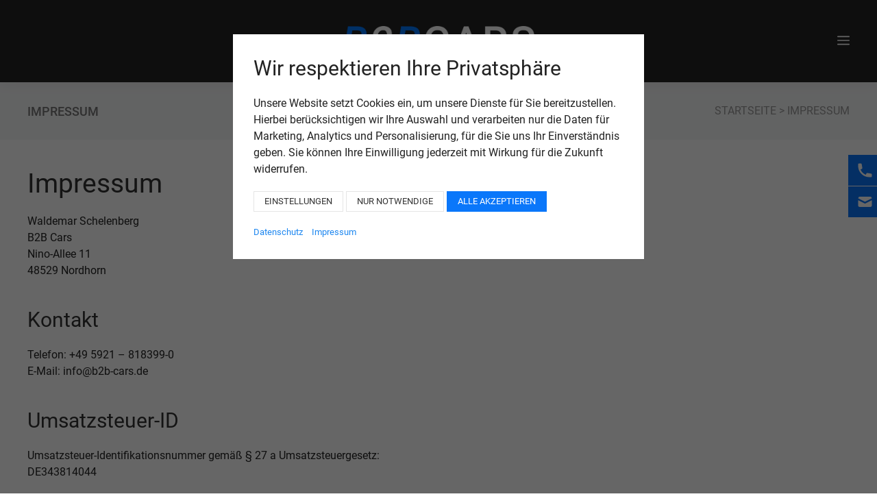

--- FILE ---
content_type: text/html; charset=UTF-8
request_url: https://www.b2b-cars.de/impressum/
body_size: 14006
content:
<!DOCTYPE html>
<html lang="de">
<head>
	<meta charset="UTF-8">
	<meta name='robots' content='index, follow, max-image-preview:large, max-snippet:-1, max-video-preview:-1' />
<meta name="viewport" content="width=device-width, initial-scale=1">
	<!-- This site is optimized with the Yoast SEO plugin v26.8 - https://yoast.com/product/yoast-seo-wordpress/ -->
	<title>Impressum - B2B Cars</title>
	<meta name="description" content="Impressum von B2B Cars aus Nordhorn. EU-Neuwagen und Reimporte aus ganz Europa mit großer Auswahl an Fahrzeugen für Wiederverkäufer." />
	<link rel="canonical" href="https://www.b2b-cars.de/impressum/" />
	<meta property="og:locale" content="de_DE" />
	<meta property="og:type" content="article" />
	<meta property="og:title" content="Impressum - B2B Cars" />
	<meta property="og:description" content="Impressum von B2B Cars aus Nordhorn. EU-Neuwagen und Reimporte aus ganz Europa mit großer Auswahl an Fahrzeugen für Wiederverkäufer." />
	<meta property="og:url" content="https://www.b2b-cars.de/impressum/" />
	<meta property="og:site_name" content="B2B Cars" />
	<meta property="article:modified_time" content="2025-07-21T11:59:04+00:00" />
	<meta name="twitter:card" content="summary_large_image" />
	<meta name="twitter:label1" content="Geschätzte Lesezeit" />
	<meta name="twitter:data1" content="1 Minute" />
	<script type="application/ld+json" class="yoast-schema-graph">{"@context":"https://schema.org","@graph":[{"@type":"WebPage","@id":"https://www.b2b-cars.de/impressum/","url":"https://www.b2b-cars.de/impressum/","name":"Impressum - B2B Cars","isPartOf":{"@id":"https://www.b2b-cars.de/#website"},"datePublished":"2022-05-17T12:19:50+00:00","dateModified":"2025-07-21T11:59:04+00:00","description":"Impressum von B2B Cars aus Nordhorn. EU-Neuwagen und Reimporte aus ganz Europa mit großer Auswahl an Fahrzeugen für Wiederverkäufer.","breadcrumb":{"@id":"https://www.b2b-cars.de/impressum/#breadcrumb"},"inLanguage":"de","potentialAction":[{"@type":"ReadAction","target":["https://www.b2b-cars.de/impressum/"]}]},{"@type":"BreadcrumbList","@id":"https://www.b2b-cars.de/impressum/#breadcrumb","itemListElement":[{"@type":"ListItem","position":1,"name":"Startseite","item":"https://www.b2b-cars.de/"},{"@type":"ListItem","position":2,"name":"Impressum"}]},{"@type":"WebSite","@id":"https://www.b2b-cars.de/#website","url":"https://www.b2b-cars.de/","name":"B2B Cars","description":"","publisher":{"@id":"https://www.b2b-cars.de/#organization"},"potentialAction":[{"@type":"SearchAction","target":{"@type":"EntryPoint","urlTemplate":"https://www.b2b-cars.de/?s={search_term_string}"},"query-input":{"@type":"PropertyValueSpecification","valueRequired":true,"valueName":"search_term_string"}}],"inLanguage":"de"},{"@type":"Organization","@id":"https://www.b2b-cars.de/#organization","name":"B2B Cars","url":"https://www.b2b-cars.de/","logo":{"@type":"ImageObject","inLanguage":"de","@id":"https://www.b2b-cars.de/#/schema/logo/image/","url":"https://www.b2b-cars.de/wp-content/uploads/2022/06/b2b-cars-logo-white-4.png","contentUrl":"https://www.b2b-cars.de/wp-content/uploads/2022/06/b2b-cars-logo-white-4.png","width":689,"height":109,"caption":"B2B Cars"},"image":{"@id":"https://www.b2b-cars.de/#/schema/logo/image/"}}]}</script>
	<!-- / Yoast SEO plugin. -->


<link rel="alternate" type="application/rss+xml" title="B2B Cars &raquo; Feed" href="https://www.b2b-cars.de/feed/" />
<link rel="alternate" type="application/rss+xml" title="B2B Cars &raquo; Kommentar-Feed" href="https://www.b2b-cars.de/comments/feed/" />
<link rel="alternate" title="oEmbed (JSON)" type="application/json+oembed" href="https://www.b2b-cars.de/wp-json/oembed/1.0/embed?url=https%3A%2F%2Fwww.b2b-cars.de%2Fimpressum%2F" />
<link rel="alternate" title="oEmbed (XML)" type="text/xml+oembed" href="https://www.b2b-cars.de/wp-json/oembed/1.0/embed?url=https%3A%2F%2Fwww.b2b-cars.de%2Fimpressum%2F&#038;format=xml" />
<style id='wp-img-auto-sizes-contain-inline-css'>
img:is([sizes=auto i],[sizes^="auto," i]){contain-intrinsic-size:3000px 1500px}
/*# sourceURL=wp-img-auto-sizes-contain-inline-css */
</style>
<style id='wp-block-library-inline-css'>
:root{--wp-block-synced-color:#7a00df;--wp-block-synced-color--rgb:122,0,223;--wp-bound-block-color:var(--wp-block-synced-color);--wp-editor-canvas-background:#ddd;--wp-admin-theme-color:#007cba;--wp-admin-theme-color--rgb:0,124,186;--wp-admin-theme-color-darker-10:#006ba1;--wp-admin-theme-color-darker-10--rgb:0,107,160.5;--wp-admin-theme-color-darker-20:#005a87;--wp-admin-theme-color-darker-20--rgb:0,90,135;--wp-admin-border-width-focus:2px}@media (min-resolution:192dpi){:root{--wp-admin-border-width-focus:1.5px}}.wp-element-button{cursor:pointer}:root .has-very-light-gray-background-color{background-color:#eee}:root .has-very-dark-gray-background-color{background-color:#313131}:root .has-very-light-gray-color{color:#eee}:root .has-very-dark-gray-color{color:#313131}:root .has-vivid-green-cyan-to-vivid-cyan-blue-gradient-background{background:linear-gradient(135deg,#00d084,#0693e3)}:root .has-purple-crush-gradient-background{background:linear-gradient(135deg,#34e2e4,#4721fb 50%,#ab1dfe)}:root .has-hazy-dawn-gradient-background{background:linear-gradient(135deg,#faaca8,#dad0ec)}:root .has-subdued-olive-gradient-background{background:linear-gradient(135deg,#fafae1,#67a671)}:root .has-atomic-cream-gradient-background{background:linear-gradient(135deg,#fdd79a,#004a59)}:root .has-nightshade-gradient-background{background:linear-gradient(135deg,#330968,#31cdcf)}:root .has-midnight-gradient-background{background:linear-gradient(135deg,#020381,#2874fc)}:root{--wp--preset--font-size--normal:16px;--wp--preset--font-size--huge:42px}.has-regular-font-size{font-size:1em}.has-larger-font-size{font-size:2.625em}.has-normal-font-size{font-size:var(--wp--preset--font-size--normal)}.has-huge-font-size{font-size:var(--wp--preset--font-size--huge)}.has-text-align-center{text-align:center}.has-text-align-left{text-align:left}.has-text-align-right{text-align:right}.has-fit-text{white-space:nowrap!important}#end-resizable-editor-section{display:none}.aligncenter{clear:both}.items-justified-left{justify-content:flex-start}.items-justified-center{justify-content:center}.items-justified-right{justify-content:flex-end}.items-justified-space-between{justify-content:space-between}.screen-reader-text{border:0;clip-path:inset(50%);height:1px;margin:-1px;overflow:hidden;padding:0;position:absolute;width:1px;word-wrap:normal!important}.screen-reader-text:focus{background-color:#ddd;clip-path:none;color:#444;display:block;font-size:1em;height:auto;left:5px;line-height:normal;padding:15px 23px 14px;text-decoration:none;top:5px;width:auto;z-index:100000}html :where(.has-border-color){border-style:solid}html :where([style*=border-top-color]){border-top-style:solid}html :where([style*=border-right-color]){border-right-style:solid}html :where([style*=border-bottom-color]){border-bottom-style:solid}html :where([style*=border-left-color]){border-left-style:solid}html :where([style*=border-width]){border-style:solid}html :where([style*=border-top-width]){border-top-style:solid}html :where([style*=border-right-width]){border-right-style:solid}html :where([style*=border-bottom-width]){border-bottom-style:solid}html :where([style*=border-left-width]){border-left-style:solid}html :where(img[class*=wp-image-]){height:auto;max-width:100%}:where(figure){margin:0 0 1em}html :where(.is-position-sticky){--wp-admin--admin-bar--position-offset:var(--wp-admin--admin-bar--height,0px)}@media screen and (max-width:600px){html :where(.is-position-sticky){--wp-admin--admin-bar--position-offset:0px}}

/*# sourceURL=wp-block-library-inline-css */
</style><style id='wp-block-image-inline-css'>
.wp-block-image>a,.wp-block-image>figure>a{display:inline-block}.wp-block-image img{box-sizing:border-box;height:auto;max-width:100%;vertical-align:bottom}@media not (prefers-reduced-motion){.wp-block-image img.hide{visibility:hidden}.wp-block-image img.show{animation:show-content-image .4s}}.wp-block-image[style*=border-radius] img,.wp-block-image[style*=border-radius]>a{border-radius:inherit}.wp-block-image.has-custom-border img{box-sizing:border-box}.wp-block-image.aligncenter{text-align:center}.wp-block-image.alignfull>a,.wp-block-image.alignwide>a{width:100%}.wp-block-image.alignfull img,.wp-block-image.alignwide img{height:auto;width:100%}.wp-block-image .aligncenter,.wp-block-image .alignleft,.wp-block-image .alignright,.wp-block-image.aligncenter,.wp-block-image.alignleft,.wp-block-image.alignright{display:table}.wp-block-image .aligncenter>figcaption,.wp-block-image .alignleft>figcaption,.wp-block-image .alignright>figcaption,.wp-block-image.aligncenter>figcaption,.wp-block-image.alignleft>figcaption,.wp-block-image.alignright>figcaption{caption-side:bottom;display:table-caption}.wp-block-image .alignleft{float:left;margin:.5em 1em .5em 0}.wp-block-image .alignright{float:right;margin:.5em 0 .5em 1em}.wp-block-image .aligncenter{margin-left:auto;margin-right:auto}.wp-block-image :where(figcaption){margin-bottom:1em;margin-top:.5em}.wp-block-image.is-style-circle-mask img{border-radius:9999px}@supports ((-webkit-mask-image:none) or (mask-image:none)) or (-webkit-mask-image:none){.wp-block-image.is-style-circle-mask img{border-radius:0;-webkit-mask-image:url('data:image/svg+xml;utf8,<svg viewBox="0 0 100 100" xmlns="http://www.w3.org/2000/svg"><circle cx="50" cy="50" r="50"/></svg>');mask-image:url('data:image/svg+xml;utf8,<svg viewBox="0 0 100 100" xmlns="http://www.w3.org/2000/svg"><circle cx="50" cy="50" r="50"/></svg>');mask-mode:alpha;-webkit-mask-position:center;mask-position:center;-webkit-mask-repeat:no-repeat;mask-repeat:no-repeat;-webkit-mask-size:contain;mask-size:contain}}:root :where(.wp-block-image.is-style-rounded img,.wp-block-image .is-style-rounded img){border-radius:9999px}.wp-block-image figure{margin:0}.wp-lightbox-container{display:flex;flex-direction:column;position:relative}.wp-lightbox-container img{cursor:zoom-in}.wp-lightbox-container img:hover+button{opacity:1}.wp-lightbox-container button{align-items:center;backdrop-filter:blur(16px) saturate(180%);background-color:#5a5a5a40;border:none;border-radius:4px;cursor:zoom-in;display:flex;height:20px;justify-content:center;opacity:0;padding:0;position:absolute;right:16px;text-align:center;top:16px;width:20px;z-index:100}@media not (prefers-reduced-motion){.wp-lightbox-container button{transition:opacity .2s ease}}.wp-lightbox-container button:focus-visible{outline:3px auto #5a5a5a40;outline:3px auto -webkit-focus-ring-color;outline-offset:3px}.wp-lightbox-container button:hover{cursor:pointer;opacity:1}.wp-lightbox-container button:focus{opacity:1}.wp-lightbox-container button:focus,.wp-lightbox-container button:hover,.wp-lightbox-container button:not(:hover):not(:active):not(.has-background){background-color:#5a5a5a40;border:none}.wp-lightbox-overlay{box-sizing:border-box;cursor:zoom-out;height:100vh;left:0;overflow:hidden;position:fixed;top:0;visibility:hidden;width:100%;z-index:100000}.wp-lightbox-overlay .close-button{align-items:center;cursor:pointer;display:flex;justify-content:center;min-height:40px;min-width:40px;padding:0;position:absolute;right:calc(env(safe-area-inset-right) + 16px);top:calc(env(safe-area-inset-top) + 16px);z-index:5000000}.wp-lightbox-overlay .close-button:focus,.wp-lightbox-overlay .close-button:hover,.wp-lightbox-overlay .close-button:not(:hover):not(:active):not(.has-background){background:none;border:none}.wp-lightbox-overlay .lightbox-image-container{height:var(--wp--lightbox-container-height);left:50%;overflow:hidden;position:absolute;top:50%;transform:translate(-50%,-50%);transform-origin:top left;width:var(--wp--lightbox-container-width);z-index:9999999999}.wp-lightbox-overlay .wp-block-image{align-items:center;box-sizing:border-box;display:flex;height:100%;justify-content:center;margin:0;position:relative;transform-origin:0 0;width:100%;z-index:3000000}.wp-lightbox-overlay .wp-block-image img{height:var(--wp--lightbox-image-height);min-height:var(--wp--lightbox-image-height);min-width:var(--wp--lightbox-image-width);width:var(--wp--lightbox-image-width)}.wp-lightbox-overlay .wp-block-image figcaption{display:none}.wp-lightbox-overlay button{background:none;border:none}.wp-lightbox-overlay .scrim{background-color:#fff;height:100%;opacity:.9;position:absolute;width:100%;z-index:2000000}.wp-lightbox-overlay.active{visibility:visible}@media not (prefers-reduced-motion){.wp-lightbox-overlay.active{animation:turn-on-visibility .25s both}.wp-lightbox-overlay.active img{animation:turn-on-visibility .35s both}.wp-lightbox-overlay.show-closing-animation:not(.active){animation:turn-off-visibility .35s both}.wp-lightbox-overlay.show-closing-animation:not(.active) img{animation:turn-off-visibility .25s both}.wp-lightbox-overlay.zoom.active{animation:none;opacity:1;visibility:visible}.wp-lightbox-overlay.zoom.active .lightbox-image-container{animation:lightbox-zoom-in .4s}.wp-lightbox-overlay.zoom.active .lightbox-image-container img{animation:none}.wp-lightbox-overlay.zoom.active .scrim{animation:turn-on-visibility .4s forwards}.wp-lightbox-overlay.zoom.show-closing-animation:not(.active){animation:none}.wp-lightbox-overlay.zoom.show-closing-animation:not(.active) .lightbox-image-container{animation:lightbox-zoom-out .4s}.wp-lightbox-overlay.zoom.show-closing-animation:not(.active) .lightbox-image-container img{animation:none}.wp-lightbox-overlay.zoom.show-closing-animation:not(.active) .scrim{animation:turn-off-visibility .4s forwards}}@keyframes show-content-image{0%{visibility:hidden}99%{visibility:hidden}to{visibility:visible}}@keyframes turn-on-visibility{0%{opacity:0}to{opacity:1}}@keyframes turn-off-visibility{0%{opacity:1;visibility:visible}99%{opacity:0;visibility:visible}to{opacity:0;visibility:hidden}}@keyframes lightbox-zoom-in{0%{transform:translate(calc((-100vw + var(--wp--lightbox-scrollbar-width))/2 + var(--wp--lightbox-initial-left-position)),calc(-50vh + var(--wp--lightbox-initial-top-position))) scale(var(--wp--lightbox-scale))}to{transform:translate(-50%,-50%) scale(1)}}@keyframes lightbox-zoom-out{0%{transform:translate(-50%,-50%) scale(1);visibility:visible}99%{visibility:visible}to{transform:translate(calc((-100vw + var(--wp--lightbox-scrollbar-width))/2 + var(--wp--lightbox-initial-left-position)),calc(-50vh + var(--wp--lightbox-initial-top-position))) scale(var(--wp--lightbox-scale));visibility:hidden}}
/*# sourceURL=https://www.b2b-cars.de/wp-includes/blocks/image/style.min.css */
</style>
<style id='wp-block-paragraph-inline-css'>
.is-small-text{font-size:.875em}.is-regular-text{font-size:1em}.is-large-text{font-size:2.25em}.is-larger-text{font-size:3em}.has-drop-cap:not(:focus):first-letter{float:left;font-size:8.4em;font-style:normal;font-weight:100;line-height:.68;margin:.05em .1em 0 0;text-transform:uppercase}body.rtl .has-drop-cap:not(:focus):first-letter{float:none;margin-left:.1em}p.has-drop-cap.has-background{overflow:hidden}:root :where(p.has-background){padding:1.25em 2.375em}:where(p.has-text-color:not(.has-link-color)) a{color:inherit}p.has-text-align-left[style*="writing-mode:vertical-lr"],p.has-text-align-right[style*="writing-mode:vertical-rl"]{rotate:180deg}
/*# sourceURL=https://www.b2b-cars.de/wp-includes/blocks/paragraph/style.min.css */
</style>
<style id='global-styles-inline-css'>
:root{--wp--preset--aspect-ratio--square: 1;--wp--preset--aspect-ratio--4-3: 4/3;--wp--preset--aspect-ratio--3-4: 3/4;--wp--preset--aspect-ratio--3-2: 3/2;--wp--preset--aspect-ratio--2-3: 2/3;--wp--preset--aspect-ratio--16-9: 16/9;--wp--preset--aspect-ratio--9-16: 9/16;--wp--preset--color--black: #000000;--wp--preset--color--cyan-bluish-gray: #abb8c3;--wp--preset--color--white: #ffffff;--wp--preset--color--pale-pink: #f78da7;--wp--preset--color--vivid-red: #cf2e2e;--wp--preset--color--luminous-vivid-orange: #ff6900;--wp--preset--color--luminous-vivid-amber: #fcb900;--wp--preset--color--light-green-cyan: #7bdcb5;--wp--preset--color--vivid-green-cyan: #00d084;--wp--preset--color--pale-cyan-blue: #8ed1fc;--wp--preset--color--vivid-cyan-blue: #0693e3;--wp--preset--color--vivid-purple: #9b51e0;--wp--preset--color--contrast: var(--contrast);--wp--preset--color--contrast-2: var(--contrast-2);--wp--preset--color--contrast-3: var(--contrast-3);--wp--preset--color--base: var(--base);--wp--preset--color--base-2: var(--base-2);--wp--preset--color--base-3: var(--base-3);--wp--preset--color--accent: var(--accent);--wp--preset--gradient--vivid-cyan-blue-to-vivid-purple: linear-gradient(135deg,rgb(6,147,227) 0%,rgb(155,81,224) 100%);--wp--preset--gradient--light-green-cyan-to-vivid-green-cyan: linear-gradient(135deg,rgb(122,220,180) 0%,rgb(0,208,130) 100%);--wp--preset--gradient--luminous-vivid-amber-to-luminous-vivid-orange: linear-gradient(135deg,rgb(252,185,0) 0%,rgb(255,105,0) 100%);--wp--preset--gradient--luminous-vivid-orange-to-vivid-red: linear-gradient(135deg,rgb(255,105,0) 0%,rgb(207,46,46) 100%);--wp--preset--gradient--very-light-gray-to-cyan-bluish-gray: linear-gradient(135deg,rgb(238,238,238) 0%,rgb(169,184,195) 100%);--wp--preset--gradient--cool-to-warm-spectrum: linear-gradient(135deg,rgb(74,234,220) 0%,rgb(151,120,209) 20%,rgb(207,42,186) 40%,rgb(238,44,130) 60%,rgb(251,105,98) 80%,rgb(254,248,76) 100%);--wp--preset--gradient--blush-light-purple: linear-gradient(135deg,rgb(255,206,236) 0%,rgb(152,150,240) 100%);--wp--preset--gradient--blush-bordeaux: linear-gradient(135deg,rgb(254,205,165) 0%,rgb(254,45,45) 50%,rgb(107,0,62) 100%);--wp--preset--gradient--luminous-dusk: linear-gradient(135deg,rgb(255,203,112) 0%,rgb(199,81,192) 50%,rgb(65,88,208) 100%);--wp--preset--gradient--pale-ocean: linear-gradient(135deg,rgb(255,245,203) 0%,rgb(182,227,212) 50%,rgb(51,167,181) 100%);--wp--preset--gradient--electric-grass: linear-gradient(135deg,rgb(202,248,128) 0%,rgb(113,206,126) 100%);--wp--preset--gradient--midnight: linear-gradient(135deg,rgb(2,3,129) 0%,rgb(40,116,252) 100%);--wp--preset--font-size--small: 13px;--wp--preset--font-size--medium: 20px;--wp--preset--font-size--large: 36px;--wp--preset--font-size--x-large: 42px;--wp--preset--spacing--20: 0.44rem;--wp--preset--spacing--30: 0.67rem;--wp--preset--spacing--40: 1rem;--wp--preset--spacing--50: 1.5rem;--wp--preset--spacing--60: 2.25rem;--wp--preset--spacing--70: 3.38rem;--wp--preset--spacing--80: 5.06rem;--wp--preset--shadow--natural: 6px 6px 9px rgba(0, 0, 0, 0.2);--wp--preset--shadow--deep: 12px 12px 50px rgba(0, 0, 0, 0.4);--wp--preset--shadow--sharp: 6px 6px 0px rgba(0, 0, 0, 0.2);--wp--preset--shadow--outlined: 6px 6px 0px -3px rgb(255, 255, 255), 6px 6px rgb(0, 0, 0);--wp--preset--shadow--crisp: 6px 6px 0px rgb(0, 0, 0);}:where(.is-layout-flex){gap: 0.5em;}:where(.is-layout-grid){gap: 0.5em;}body .is-layout-flex{display: flex;}.is-layout-flex{flex-wrap: wrap;align-items: center;}.is-layout-flex > :is(*, div){margin: 0;}body .is-layout-grid{display: grid;}.is-layout-grid > :is(*, div){margin: 0;}:where(.wp-block-columns.is-layout-flex){gap: 2em;}:where(.wp-block-columns.is-layout-grid){gap: 2em;}:where(.wp-block-post-template.is-layout-flex){gap: 1.25em;}:where(.wp-block-post-template.is-layout-grid){gap: 1.25em;}.has-black-color{color: var(--wp--preset--color--black) !important;}.has-cyan-bluish-gray-color{color: var(--wp--preset--color--cyan-bluish-gray) !important;}.has-white-color{color: var(--wp--preset--color--white) !important;}.has-pale-pink-color{color: var(--wp--preset--color--pale-pink) !important;}.has-vivid-red-color{color: var(--wp--preset--color--vivid-red) !important;}.has-luminous-vivid-orange-color{color: var(--wp--preset--color--luminous-vivid-orange) !important;}.has-luminous-vivid-amber-color{color: var(--wp--preset--color--luminous-vivid-amber) !important;}.has-light-green-cyan-color{color: var(--wp--preset--color--light-green-cyan) !important;}.has-vivid-green-cyan-color{color: var(--wp--preset--color--vivid-green-cyan) !important;}.has-pale-cyan-blue-color{color: var(--wp--preset--color--pale-cyan-blue) !important;}.has-vivid-cyan-blue-color{color: var(--wp--preset--color--vivid-cyan-blue) !important;}.has-vivid-purple-color{color: var(--wp--preset--color--vivid-purple) !important;}.has-black-background-color{background-color: var(--wp--preset--color--black) !important;}.has-cyan-bluish-gray-background-color{background-color: var(--wp--preset--color--cyan-bluish-gray) !important;}.has-white-background-color{background-color: var(--wp--preset--color--white) !important;}.has-pale-pink-background-color{background-color: var(--wp--preset--color--pale-pink) !important;}.has-vivid-red-background-color{background-color: var(--wp--preset--color--vivid-red) !important;}.has-luminous-vivid-orange-background-color{background-color: var(--wp--preset--color--luminous-vivid-orange) !important;}.has-luminous-vivid-amber-background-color{background-color: var(--wp--preset--color--luminous-vivid-amber) !important;}.has-light-green-cyan-background-color{background-color: var(--wp--preset--color--light-green-cyan) !important;}.has-vivid-green-cyan-background-color{background-color: var(--wp--preset--color--vivid-green-cyan) !important;}.has-pale-cyan-blue-background-color{background-color: var(--wp--preset--color--pale-cyan-blue) !important;}.has-vivid-cyan-blue-background-color{background-color: var(--wp--preset--color--vivid-cyan-blue) !important;}.has-vivid-purple-background-color{background-color: var(--wp--preset--color--vivid-purple) !important;}.has-black-border-color{border-color: var(--wp--preset--color--black) !important;}.has-cyan-bluish-gray-border-color{border-color: var(--wp--preset--color--cyan-bluish-gray) !important;}.has-white-border-color{border-color: var(--wp--preset--color--white) !important;}.has-pale-pink-border-color{border-color: var(--wp--preset--color--pale-pink) !important;}.has-vivid-red-border-color{border-color: var(--wp--preset--color--vivid-red) !important;}.has-luminous-vivid-orange-border-color{border-color: var(--wp--preset--color--luminous-vivid-orange) !important;}.has-luminous-vivid-amber-border-color{border-color: var(--wp--preset--color--luminous-vivid-amber) !important;}.has-light-green-cyan-border-color{border-color: var(--wp--preset--color--light-green-cyan) !important;}.has-vivid-green-cyan-border-color{border-color: var(--wp--preset--color--vivid-green-cyan) !important;}.has-pale-cyan-blue-border-color{border-color: var(--wp--preset--color--pale-cyan-blue) !important;}.has-vivid-cyan-blue-border-color{border-color: var(--wp--preset--color--vivid-cyan-blue) !important;}.has-vivid-purple-border-color{border-color: var(--wp--preset--color--vivid-purple) !important;}.has-vivid-cyan-blue-to-vivid-purple-gradient-background{background: var(--wp--preset--gradient--vivid-cyan-blue-to-vivid-purple) !important;}.has-light-green-cyan-to-vivid-green-cyan-gradient-background{background: var(--wp--preset--gradient--light-green-cyan-to-vivid-green-cyan) !important;}.has-luminous-vivid-amber-to-luminous-vivid-orange-gradient-background{background: var(--wp--preset--gradient--luminous-vivid-amber-to-luminous-vivid-orange) !important;}.has-luminous-vivid-orange-to-vivid-red-gradient-background{background: var(--wp--preset--gradient--luminous-vivid-orange-to-vivid-red) !important;}.has-very-light-gray-to-cyan-bluish-gray-gradient-background{background: var(--wp--preset--gradient--very-light-gray-to-cyan-bluish-gray) !important;}.has-cool-to-warm-spectrum-gradient-background{background: var(--wp--preset--gradient--cool-to-warm-spectrum) !important;}.has-blush-light-purple-gradient-background{background: var(--wp--preset--gradient--blush-light-purple) !important;}.has-blush-bordeaux-gradient-background{background: var(--wp--preset--gradient--blush-bordeaux) !important;}.has-luminous-dusk-gradient-background{background: var(--wp--preset--gradient--luminous-dusk) !important;}.has-pale-ocean-gradient-background{background: var(--wp--preset--gradient--pale-ocean) !important;}.has-electric-grass-gradient-background{background: var(--wp--preset--gradient--electric-grass) !important;}.has-midnight-gradient-background{background: var(--wp--preset--gradient--midnight) !important;}.has-small-font-size{font-size: var(--wp--preset--font-size--small) !important;}.has-medium-font-size{font-size: var(--wp--preset--font-size--medium) !important;}.has-large-font-size{font-size: var(--wp--preset--font-size--large) !important;}.has-x-large-font-size{font-size: var(--wp--preset--font-size--x-large) !important;}
/*# sourceURL=global-styles-inline-css */
</style>

<style id='classic-theme-styles-inline-css'>
/*! This file is auto-generated */
.wp-block-button__link{color:#fff;background-color:#32373c;border-radius:9999px;box-shadow:none;text-decoration:none;padding:calc(.667em + 2px) calc(1.333em + 2px);font-size:1.125em}.wp-block-file__button{background:#32373c;color:#fff;text-decoration:none}
/*# sourceURL=/wp-includes/css/classic-themes.min.css */
</style>
<link rel='stylesheet' id='generate-style-css' href='https://www.b2b-cars.de/wp-content/themes/generatepress/assets/css/main.min.css?ver=3.6.1' media='all' />
<style id='generate-style-inline-css'>
body{background-color:#ffffff;color:var(--contrast);}a{color:var(--accent);}a{text-decoration:underline;}.entry-title a, .site-branding a, a.button, .wp-block-button__link, .main-navigation a{text-decoration:none;}a:hover, a:focus, a:active{color:var(--contrast);}.grid-container{max-width:1280px;}.wp-block-group__inner-container{max-width:1280px;margin-left:auto;margin-right:auto;}.site-header .header-image{width:280px;}:root{--contrast:#222222;--contrast-2:#575760;--contrast-3:#b2b2be;--base:#f0f0f0;--base-2:#f7f8f9;--base-3:#ffffff;--accent:#0a77fa;}:root .has-contrast-color{color:var(--contrast);}:root .has-contrast-background-color{background-color:var(--contrast);}:root .has-contrast-2-color{color:var(--contrast-2);}:root .has-contrast-2-background-color{background-color:var(--contrast-2);}:root .has-contrast-3-color{color:var(--contrast-3);}:root .has-contrast-3-background-color{background-color:var(--contrast-3);}:root .has-base-color{color:var(--base);}:root .has-base-background-color{background-color:var(--base);}:root .has-base-2-color{color:var(--base-2);}:root .has-base-2-background-color{background-color:var(--base-2);}:root .has-base-3-color{color:var(--base-3);}:root .has-base-3-background-color{background-color:var(--base-3);}:root .has-accent-color{color:var(--accent);}:root .has-accent-background-color{background-color:var(--accent);}body, button, input, select, textarea{font-family:Roboto;font-size:16px;}.main-navigation a, .main-navigation .menu-toggle, .main-navigation .menu-bar-items{font-family:inherit;font-weight:700;text-transform:uppercase;font-size:18px;}.top-bar{background-color:#636363;color:#ffffff;}.top-bar a{color:#ffffff;}.top-bar a:hover{color:#303030;}.site-header{background-color:#222;}.main-title a,.main-title a:hover{color:var(--contrast);}.site-description{color:var(--contrast-2);}.main-navigation .main-nav ul li a, .main-navigation .menu-toggle, .main-navigation .menu-bar-items{color:#ffffff;}.main-navigation .main-nav ul li:not([class*="current-menu-"]):hover > a, .main-navigation .main-nav ul li:not([class*="current-menu-"]):focus > a, .main-navigation .main-nav ul li.sfHover:not([class*="current-menu-"]) > a, .main-navigation .menu-bar-item:hover > a, .main-navigation .menu-bar-item.sfHover > a{color:var(--accent);}button.menu-toggle:hover,button.menu-toggle:focus{color:#ffffff;}.main-navigation .main-nav ul li[class*="current-menu-"] > a{color:var(--accent);}.navigation-search input[type="search"],.navigation-search input[type="search"]:active, .navigation-search input[type="search"]:focus, .main-navigation .main-nav ul li.search-item.active > a, .main-navigation .menu-bar-items .search-item.active > a{color:var(--accent);}.main-navigation ul ul{background-color:var(--base);}.separate-containers .inside-article, .separate-containers .comments-area, .separate-containers .page-header, .one-container .container, .separate-containers .paging-navigation, .inside-page-header{background-color:var(--base-3);}.entry-title a{color:var(--contrast);}.entry-title a:hover{color:var(--contrast-2);}.entry-meta{color:var(--contrast-2);}.sidebar .widget{background-color:var(--base-3);}.footer-widgets{color:#ffffff;background-color:#222732;}.footer-widgets a{color:#ffffff;}.footer-widgets a:hover{color:#ffffff;}.footer-widgets .widget-title{color:#ffffff;}.site-info{color:#ffffff;background-color:#222732;}.site-info a{color:#ffffff;}.site-info a:hover{color:#ffffff;}.footer-bar .widget_nav_menu .current-menu-item a{color:#ffffff;}input[type="text"],input[type="email"],input[type="url"],input[type="password"],input[type="search"],input[type="tel"],input[type="number"],textarea,select{color:var(--contrast);background-color:#ffffff;border-color:#d2d2d2;}input[type="text"]:focus,input[type="email"]:focus,input[type="url"]:focus,input[type="password"]:focus,input[type="search"]:focus,input[type="tel"]:focus,input[type="number"]:focus,textarea:focus,select:focus{color:var(--contrast);background-color:#ffffff;border-color:var(--accent);}button,html input[type="button"],input[type="reset"],input[type="submit"],a.button,a.wp-block-button__link:not(.has-background){color:#ffffff;background-color:#55555e;}button:hover,html input[type="button"]:hover,input[type="reset"]:hover,input[type="submit"]:hover,a.button:hover,button:focus,html input[type="button"]:focus,input[type="reset"]:focus,input[type="submit"]:focus,a.button:focus,a.wp-block-button__link:not(.has-background):active,a.wp-block-button__link:not(.has-background):focus,a.wp-block-button__link:not(.has-background):hover{color:#ffffff;background-color:#3f4047;}a.generate-back-to-top{background-color:rgba( 0,0,0,0.4 );color:#ffffff;}a.generate-back-to-top:hover,a.generate-back-to-top:focus{background-color:rgba( 0,0,0,0.6 );color:#ffffff;}:root{--gp-search-modal-bg-color:var(--base-3);--gp-search-modal-text-color:var(--contrast);--gp-search-modal-overlay-bg-color:rgba(0,0,0,0.2);}@media (max-width: 1280px){.main-navigation .menu-bar-item:hover > a, .main-navigation .menu-bar-item.sfHover > a{background:none;color:#ffffff;}}.inside-header{padding:40px 20px 40px 20px;}.nav-below-header .main-navigation .inside-navigation.grid-container, .nav-above-header .main-navigation .inside-navigation.grid-container{padding:0px;}.site-main .wp-block-group__inner-container{padding:40px;}.separate-containers .paging-navigation{padding-top:20px;padding-bottom:20px;}.entry-content .alignwide, body:not(.no-sidebar) .entry-content .alignfull{margin-left:-40px;width:calc(100% + 80px);max-width:calc(100% + 80px);}.sidebar .widget, .page-header, .widget-area .main-navigation, .site-main > *{margin-bottom:0px;}.separate-containers .site-main{margin:0px;}.both-right .inside-left-sidebar,.both-left .inside-left-sidebar{margin-right:0px;}.both-right .inside-right-sidebar,.both-left .inside-right-sidebar{margin-left:0px;}.separate-containers .featured-image{margin-top:0px;}.separate-containers .inside-right-sidebar, .separate-containers .inside-left-sidebar{margin-top:0px;margin-bottom:0px;}.main-navigation .main-nav ul li a,.menu-toggle,.main-navigation .menu-bar-item > a{line-height:40px;}.navigation-search input[type="search"]{height:40px;}.rtl .menu-item-has-children .dropdown-menu-toggle{padding-left:20px;}.rtl .main-navigation .main-nav ul li.menu-item-has-children > a{padding-right:20px;}@media (max-width:768px){.separate-containers .inside-article, .separate-containers .comments-area, .separate-containers .page-header, .separate-containers .paging-navigation, .one-container .site-content, .inside-page-header{padding:30px;}.site-main .wp-block-group__inner-container{padding:30px;}.inside-top-bar{padding-right:30px;padding-left:30px;}.inside-header{padding-right:30px;padding-left:30px;}.widget-area .widget{padding-top:30px;padding-right:30px;padding-bottom:30px;padding-left:30px;}.footer-widgets-container{padding-top:30px;padding-right:30px;padding-bottom:30px;padding-left:30px;}.inside-site-info{padding-right:30px;padding-left:30px;}.entry-content .alignwide, body:not(.no-sidebar) .entry-content .alignfull{margin-left:-30px;width:calc(100% + 60px);max-width:calc(100% + 60px);}.one-container .site-main .paging-navigation{margin-bottom:0px;}}/* End cached CSS */.is-right-sidebar{width:25%;}.is-left-sidebar{width:25%;}.site-content .content-area{width:100%;}@media (max-width: 1280px){.main-navigation .menu-toggle,.sidebar-nav-mobile:not(#sticky-placeholder){display:block;}.main-navigation ul,.gen-sidebar-nav,.main-navigation:not(.slideout-navigation):not(.toggled) .main-nav > ul,.has-inline-mobile-toggle #site-navigation .inside-navigation > *:not(.navigation-search):not(.main-nav){display:none;}.nav-align-right .inside-navigation,.nav-align-center .inside-navigation{justify-content:space-between;}.has-inline-mobile-toggle .mobile-menu-control-wrapper{display:flex;flex-wrap:wrap;}.has-inline-mobile-toggle .inside-header{flex-direction:row;text-align:left;flex-wrap:wrap;}.has-inline-mobile-toggle .header-widget,.has-inline-mobile-toggle #site-navigation{flex-basis:100%;}.nav-float-left .has-inline-mobile-toggle #site-navigation{order:10;}}
.dynamic-author-image-rounded{border-radius:100%;}.dynamic-featured-image, .dynamic-author-image{vertical-align:middle;}.one-container.blog .dynamic-content-template:not(:last-child), .one-container.archive .dynamic-content-template:not(:last-child){padding-bottom:0px;}.dynamic-entry-excerpt > p:last-child{margin-bottom:0px;}
/*# sourceURL=generate-style-inline-css */
</style>
<link rel='stylesheet' id='generate-child-css' href='https://www.b2b-cars.de/wp-content/themes/generatepress_child/style.css?ver=1652176483' media='all' />
<link rel='stylesheet' id='generateblocks-css' href='https://www.b2b-cars.de/wp-content/uploads/generateblocks/style-129.css?ver=1765536675' media='all' />
<link rel='stylesheet' id='generate-offside-css' href='https://www.b2b-cars.de/wp-content/plugins/gp-premium/menu-plus/functions/css/offside.min.css?ver=2.5.5' media='all' />
<style id='generate-offside-inline-css'>
:root{--gp-slideout-width:265px;}.slideout-navigation.main-navigation{background-color:rgba(10,10,10,0.95);}.slideout-navigation.main-navigation .main-nav ul li a{color:#ffffff;}.slideout-navigation.main-navigation ul ul{background-color:rgba(0,0,0,0);}.slideout-navigation.main-navigation .main-nav ul ul li a{color:#ffffff;}.slideout-navigation.main-navigation .main-nav ul li:not([class*="current-menu-"]):hover > a, .slideout-navigation.main-navigation .main-nav ul li:not([class*="current-menu-"]):focus > a, .slideout-navigation.main-navigation .main-nav ul li.sfHover:not([class*="current-menu-"]) > a{background-color:rgba(0,0,0,0);}.slideout-navigation.main-navigation .main-nav ul ul li:not([class*="current-menu-"]):hover > a, .slideout-navigation.main-navigation .main-nav ul ul li:not([class*="current-menu-"]):focus > a, .slideout-navigation.main-navigation .main-nav ul ul li.sfHover:not([class*="current-menu-"]) > a{background-color:rgba(0,0,0,0);}.slideout-navigation.main-navigation .main-nav ul li[class*="current-menu-"] > a{background-color:rgba(0,0,0,0);}.slideout-navigation.main-navigation .main-nav ul ul li[class*="current-menu-"] > a{background-color:rgba(0,0,0,0);}.slideout-navigation, .slideout-navigation a{color:#ffffff;}.slideout-navigation button.slideout-exit{color:#ffffff;padding-left:20px;padding-right:20px;}.slide-opened nav.toggled .menu-toggle:before{display:none;}@media (max-width: 1280px){.menu-bar-item.slideout-toggle{display:none;}}
/*# sourceURL=generate-offside-inline-css */
</style>
<link rel='stylesheet' id='theme-css' href='https://www.b2b-cars.de/wp-content/themes/generatepress_child/theme-europe-cars.css?ver=1656671323' media='all' />
<!--n2css--><!--n2js--><script src="https://www.b2b-cars.de/wp-content/themes/generatepress_child/js/uikit.min.js?ver=3.2.3" id="uikit-js"></script>
<link rel='shortlink' href='https://www.b2b-cars.de/?p=129' />

        <script>
            window.cookieSettings = '{"matomoSiteId":"83","googleTag":"","googleTagManager":"","facebookPixel":""}';
        </script>
        
        <script>
            window.knumber = 'K10154';
            window.kfzRoute = 'fahrzeuge';
            window.kfzTotalCount = '0';
            window.kfzSettings = '{"dealer_access":"1","showPriceDealerOnly":"1","hide_card_ribbon":"1","showNetPrice":"1","perPage":"","searchLayout":"SearchSidebar","cardCountXl":"3","vehicleCountLabel":"","carIdSearchLabel":""}';
            window.kfzInfotext = '';
            window.kfzFinancial = '""';
            window.kfzFilters = '["color"]';
            window.kfzUser = 'null';
            window.kfzDealer = 'null';
            window.kfzB2B = '';
        </script>
        <noscript><style>.lazyload[data-src]{display:none !important;}</style></noscript><style>.lazyload{background-image:none !important;}.lazyload:before{background-image:none !important;}</style><script>
	window.captcha = '6LdLGbIgAAAAAMYtiHc3zi2Qq_NVRmsj-RCxpv0Y';
</script><meta name="google-site-verification" content="NUjpC7rnUlMHaSzA2r2TiWnc66qqcMaDcT3n0hFwTeM" /><link rel="icon" href="https://www.b2b-cars.de/wp-content/uploads/2022/06/b2b-cars-icon-150x150.png" sizes="32x32" />
<link rel="icon" href="https://www.b2b-cars.de/wp-content/uploads/2022/06/b2b-cars-icon-300x300.png" sizes="192x192" />
<link rel="apple-touch-icon" href="https://www.b2b-cars.de/wp-content/uploads/2022/06/b2b-cars-icon-300x300.png" />
<meta name="msapplication-TileImage" content="https://www.b2b-cars.de/wp-content/uploads/2022/06/b2b-cars-icon-300x300.png" />
		<style id="wp-custom-css">
			.icon-shadow > span.gb-icon > svg {
	box-shadow: 0 2px 4px rgb(23 23 23 / 40%);
    border-radius: 10px;
    padding: 6px;
}

blockquote {
    color: #fff;
	border-color: #fff;
}

.yoast-breadcrumbs {
    color: #999;
	text-transform: uppercase;
}

.yoast-breadcrumbs a {
    color: #999;
}

#site-navigation {
	float: none;
	width: 100%;
}

.main-navigation .main-nav,
.main-navigation .menu-item-separator{
	flex-grow: 1;
}

.main-navigation .menu-item-separator a {
	font-size: 0;
	background: transparent !important;
}

.site-branding,
.site-logo {
	position: absolute;
	left: 50%;
  transform: translateX(-50%);
	z-index: 200;
}

@media (max-width: 768px) {
	.inside-header>:not(:last-child):not(.main-navigation) {
		margin-bottom: 0;
	}
}
#webkfz section h5.uk-accordion-title {
background-color: #0a77fa !important;
}
			</style>
		</head>

<body class="wp-singular page-template-default page page-id-129 wp-custom-logo wp-embed-responsive wp-theme-generatepress wp-child-theme-generatepress_child post-image-aligned-center slideout-enabled slideout-mobile sticky-menu-no-transition no-sidebar nav-float-right one-container header-aligned-left dropdown-hover full-width-content" itemtype="https://schema.org/WebPage" itemscope>
	<a class="screen-reader-text skip-link" href="#content" title="Zum Inhalt springen">Zum Inhalt springen</a>		<header class="site-header has-inline-mobile-toggle" id="masthead" aria-label="Website"  itemtype="https://schema.org/WPHeader" itemscope>
			<div class="inside-header">
				<div class="site-logo">
					<a href="https://www.b2b-cars.de/" rel="home">
						<img  class="header-image is-logo-image lazyload" alt="B2B Cars" src="[data-uri]" width="689" height="109" data-src="https://www.b2b-cars.de/wp-content/uploads/2022/06/b2b-cars-logo-white-4.png" decoding="async" data-eio-rwidth="689" data-eio-rheight="109" /><noscript><img  class="header-image is-logo-image" alt="B2B Cars" src="https://www.b2b-cars.de/wp-content/uploads/2022/06/b2b-cars-logo-white-4.png" width="689" height="109" data-eio="l" /></noscript>
					</a>
				</div>	<nav class="main-navigation mobile-menu-control-wrapper" id="mobile-menu-control-wrapper" aria-label="Mobil-Umschalter">
				<button data-nav="site-navigation" class="menu-toggle" aria-controls="generate-slideout-menu" aria-expanded="false">
			<span class="gp-icon icon-menu-bars"><svg viewBox="0 0 512 512" aria-hidden="true" xmlns="http://www.w3.org/2000/svg" width="1em" height="1em"><path d="M0 96c0-13.255 10.745-24 24-24h464c13.255 0 24 10.745 24 24s-10.745 24-24 24H24c-13.255 0-24-10.745-24-24zm0 160c0-13.255 10.745-24 24-24h464c13.255 0 24 10.745 24 24s-10.745 24-24 24H24c-13.255 0-24-10.745-24-24zm0 160c0-13.255 10.745-24 24-24h464c13.255 0 24 10.745 24 24s-10.745 24-24 24H24c-13.255 0-24-10.745-24-24z" /></svg><svg viewBox="0 0 512 512" aria-hidden="true" xmlns="http://www.w3.org/2000/svg" width="1em" height="1em"><path d="M71.029 71.029c9.373-9.372 24.569-9.372 33.942 0L256 222.059l151.029-151.03c9.373-9.372 24.569-9.372 33.942 0 9.372 9.373 9.372 24.569 0 33.942L289.941 256l151.03 151.029c9.372 9.373 9.372 24.569 0 33.942-9.373 9.372-24.569 9.372-33.942 0L256 289.941l-151.029 151.03c-9.373 9.372-24.569 9.372-33.942 0-9.372-9.373-9.372-24.569 0-33.942L222.059 256 71.029 104.971c-9.372-9.373-9.372-24.569 0-33.942z" /></svg></span><span class="screen-reader-text">Menü</span>		</button>
	</nav>
			<nav class="main-navigation nav-align-center sub-menu-right" id="site-navigation" aria-label="Primär"  itemtype="https://schema.org/SiteNavigationElement" itemscope>
			<div class="inside-navigation grid-container">
								<button class="menu-toggle" aria-controls="generate-slideout-menu" aria-expanded="false">
					<span class="gp-icon icon-menu-bars"><svg viewBox="0 0 512 512" aria-hidden="true" xmlns="http://www.w3.org/2000/svg" width="1em" height="1em"><path d="M0 96c0-13.255 10.745-24 24-24h464c13.255 0 24 10.745 24 24s-10.745 24-24 24H24c-13.255 0-24-10.745-24-24zm0 160c0-13.255 10.745-24 24-24h464c13.255 0 24 10.745 24 24s-10.745 24-24 24H24c-13.255 0-24-10.745-24-24zm0 160c0-13.255 10.745-24 24-24h464c13.255 0 24 10.745 24 24s-10.745 24-24 24H24c-13.255 0-24-10.745-24-24z" /></svg><svg viewBox="0 0 512 512" aria-hidden="true" xmlns="http://www.w3.org/2000/svg" width="1em" height="1em"><path d="M71.029 71.029c9.373-9.372 24.569-9.372 33.942 0L256 222.059l151.029-151.03c9.373-9.372 24.569-9.372 33.942 0 9.372 9.373 9.372 24.569 0 33.942L289.941 256l151.03 151.029c9.372 9.373 9.372 24.569 0 33.942-9.373 9.372-24.569 9.372-33.942 0L256 289.941l-151.029 151.03c-9.373 9.372-24.569 9.372-33.942 0-9.372-9.373-9.372-24.569 0-33.942L222.059 256 71.029 104.971c-9.372-9.373-9.372-24.569 0-33.942z" /></svg></span><span class="screen-reader-text">Menü</span>				</button>
				<div id="primary-menu" class="main-nav"><ul id="menu-primary-split" class=" menu sf-menu"><li id="menu-item-238" class="menu-item menu-item-type-post_type menu-item-object-page menu-item-home menu-item-238"><a href="https://www.b2b-cars.de/">Home</a></li>
<li id="menu-item-244" class="menu-item menu-item-type-post_type menu-item-object-page menu-item-244"><a href="https://www.b2b-cars.de/fahrzeuge/">Fahrzeuge</a></li>
<li id="menu-item-239" class="menu-item menu-item-type-post_type menu-item-object-page menu-item-239"><a href="https://www.b2b-cars.de/ueber-uns/">Über Uns</a></li>
<li id="menu-item-242" class="menu-item menu-item-type-post_type menu-item-object-page menu-item-242"><a href="https://www.b2b-cars.de/kontakt/">Kontakt</a></li>
<li id="menu-item-240" class="menu-item-separator menu-item menu-item-type-custom menu-item-object-custom menu-item-240"><a>Menu Item Separator</a></li>
<li id="menu-item-241" class="menu-item menu-item-type-post_type menu-item-object-page menu-item-241"><a href="https://www.b2b-cars.de/haendlerregistrierung/">Registrieren</a></li>
<li id="menu-item-243" class="menu-item menu-item-type-post_type menu-item-object-page menu-item-243"><a href="https://www.b2b-cars.de/login/">Login</a></li>
</ul></div>			</div>
		</nav>
					</div>
		</header>
		<div class="gb-container gb-container-42530d14"><div class="gb-inside-container">
<div class="gb-grid-wrapper gb-grid-wrapper-a7483bb8">
<div class="gb-grid-column gb-grid-column-e9eb427c"><div class="gb-container gb-container-e9eb427c"><div class="gb-inside-container">

<h1 class="gb-headline gb-headline-2ec0d559 gb-headline-text ">Impressum</h1>

</div></div></div>

<div class="gb-grid-column gb-grid-column-f9ac4cb9"><div class="gb-container gb-container-f9ac4cb9"><div class="gb-inside-container">
<div class="yoast-breadcrumbs"><span><span><a href="https://www.b2b-cars.de/">Startseite</a></span> &gt; <span class="breadcrumb_last" aria-current="page">Impressum</span></span></div>
</div></div></div>
</div>
</div></div>
	<div class="site grid-container container hfeed" id="page">
				<div class="site-content" id="content">
			
	<div class="content-area" id="primary">
		<main class="site-main" id="main">
			<div class="scroll-info uk-visible@m">
            <ul>
                <li class="uk-flex uk-flex-middle">
                    <a href="tel:004959218183990" class="uk-link-reset uk-flex uk-flex-middle">
                        <span class="uk-icon">
                            <svg xmlns="http://www.w3.org/2000/svg" viewBox="0 0 20 20" fill="currentColor" width="25" height="25">
                                <path d="M2 3a1 1 0 011-1h2.153a1 1 0 01.986.836l.74 4.435a1 1 0 01-.54 1.06l-1.548.773a11.037 11.037 0 006.105 6.105l.774-1.548a1 1 0 011.059-.54l4.435.74a1 1 0 01.836.986V17a1 1 0 01-1 1h-2C7.82 18 2 12.18 2 5V3z" />
                            </svg>
                        </span>
                        <span class="uk-text-bold">+49 5921-818399-0</span>
                    </a>
                </li>
                <li class="uk-flex uk-flex-middle">
                    <a href="/kontakt" class="uk-link-reset uk-flex uk-flex-middle">
                        <span class="uk-icon">
                            <svg xmlns="http://www.w3.org/2000/svg" viewBox="0 0 20 20" fill="currentColor" width="25" height="25">
                                <path d="M2.003 5.884L10 9.882l7.997-3.998A2 2 0 0016 4H4a2 2 0 00-1.997 1.884z" />
                                <path d="M18 8.118l-8 4-8-4V14a2 2 0 002 2h12a2 2 0 002-2V8.118z" />
                            </svg>
                        </span>
                        <span class="uk-text-bold">Kontakt</span>
                    </a>
                </li>
            </ul>
            </div>
<article id="post-129" class="post-129 page type-page status-publish" itemtype="https://schema.org/CreativeWork" itemscope>
	<div class="inside-article">
		
		<div class="entry-content" itemprop="text">
			<div class="gb-container gb-container-4f8c327f"><div class="gb-inside-container">

<h1>Impressum</h1>
<p>Waldemar Schelenberg<br />B2B Cars<br /><span class="fabric-text-color-mark" data-renderer-mark="true" data-text-custom-color="#ff0000">Nino-Allee 11</span><br />48529 Nordhorn</p>
<h2>Kontakt</h2>
<p>Telefon: +49 5921 &#8211; 818399-0<br />E-Mail: info@b2b-cars.de</p>
<h2>Umsatzsteuer-ID</h2>
<p>Umsatzsteuer-Identifikationsnummer gemäß § 27 a Umsatzsteuergesetz:<br />DE343814044</p>
<h2>Verbraucher­streit­beilegung/Universal­schlichtungs­stelle</h2>
<p>Wir sind nicht bereit oder verpflichtet, an Streitbeilegungsverfahren vor einer Verbraucherschlichtungsstelle teilzunehmen.</p>

</div></div>		</div>

			</div>
</article>
		</main>
	</div>

	
	</div>
</div>

<div class="gb-container gb-container-f72a9de1"><div class="gb-inside-container">
<div class="gb-grid-wrapper gb-grid-wrapper-32cf2a8e">
<div class="gb-grid-column gb-grid-column-7dc679fb"><div class="gb-container gb-container-7dc679fb"><div class="gb-inside-container">

<figure class="wp-block-image size-full is-resized uk-margin-bottom"><img decoding="async" width="689" height="109" src="[data-uri]" alt="" class="wp-image-349 lazyload" style="width:172px;height:27px"   data-src="/wp-content/uploads/2022/06/b2b-cars-logo-white-4.png" data-srcset="https://www.b2b-cars.de/wp-content/uploads/2022/06/b2b-cars-logo-white-4.png 689w, https://www.b2b-cars.de/wp-content/uploads/2022/06/b2b-cars-logo-white-4-300x47.png 300w" data-sizes="auto" data-eio-rwidth="689" data-eio-rheight="109" /><noscript><img decoding="async" width="689" height="109" src="/wp-content/uploads/2022/06/b2b-cars-logo-white-4.png" alt="" class="wp-image-349" style="width:172px;height:27px" srcset="https://www.b2b-cars.de/wp-content/uploads/2022/06/b2b-cars-logo-white-4.png 689w, https://www.b2b-cars.de/wp-content/uploads/2022/06/b2b-cars-logo-white-4-300x47.png 300w" sizes="(max-width: 689px) 100vw, 689px" data-eio="l" /></noscript></figure>



<p class="uk-link-reset">Nino-Allee 11<br>48529 Nordhorn<br>Germany<br>Telefon: <a href="tel:004959218183990">+49 (0) 5921 818399-0</a><br>E-Mail: <a href="mailto:info@europe-cars.eu">info@b2b-cars.de</a></p>

</div></div></div>

<div class="gb-grid-column gb-grid-column-dd46d39b"><div class="gb-container gb-container-dd46d39b"><div class="gb-inside-container">

<div class="gb-headline gb-headline-d14264b8 gb-headline-text uk-link-reset">Öffnungszeiten</div>


<div class="gb-grid-wrapper gb-grid-wrapper-d37154e3">
<div class="gb-grid-column gb-grid-column-fd714c76"><div class="gb-container gb-container-fd714c76"><div class="gb-inside-container">

<div class="gb-headline gb-headline-f1ddc644 gb-headline-text">Mo - Do:</div>

</div></div></div>

<div class="gb-grid-column gb-grid-column-8049d74c"><div class="gb-container gb-container-8049d74c"><div class="gb-inside-container">

<div class="gb-headline gb-headline-12492a6f gb-headline-text">09:00 - 17:00 Uhr</div>

</div></div></div>
</div>

<div class="gb-grid-wrapper gb-grid-wrapper-50d37cdd">
<div class="gb-grid-column gb-grid-column-ff1bfdda"><div class="gb-container gb-container-ff1bfdda"><div class="gb-inside-container">

<div class="gb-headline gb-headline-ae5d8cd9 gb-headline-text">Fr:</div>

</div></div></div>

<div class="gb-grid-column gb-grid-column-44e8c5f0"><div class="gb-container gb-container-44e8c5f0"><div class="gb-inside-container">

<div class="gb-headline gb-headline-0f35a86b gb-headline-text">09:00 - 16:00 Uhr</div>

</div></div></div>
</div>


<p class="gb-headline gb-headline-5bdd890e gb-headline-text">Wir freuen uns, bald von Ihnen zu hören!</p>

</div></div></div>

<div class="gb-grid-column gb-grid-column-d4927ebe"><div class="gb-container gb-container-d4927ebe"><div class="gb-inside-container">

<div class="gb-headline gb-headline-57a7e776"><span class="gb-icon"><svg aria-hidden="true" height="1em" width="1em" viewBox="0 0 512 512" xmlns="http://www.w3.org/2000/svg"><path fill="currentColor" d="M256 8C119 8 8 119 8 256s111 248 248 248 248-111 248-248S393 8 256 8z"></path></svg></span><span class="gb-headline-text"><a href="/datenschutz">Datenschutz</a></span></div>



<div class="gb-headline gb-headline-f54f8aa2"><span class="gb-icon"><svg aria-hidden="true" height="1em" width="1em" viewBox="0 0 512 512" xmlns="http://www.w3.org/2000/svg"><path fill="currentColor" d="M256 8C119 8 8 119 8 256s111 248 248 248 248-111 248-248S393 8 256 8z"></path></svg></span><span class="gb-headline-text"><a href="/impressum">Impressum</a></span></div>



<div class="gb-headline gb-headline-ca0b3663"><span class="gb-icon"><svg aria-hidden="true" height="1em" width="1em" viewBox="0 0 512 512" xmlns="http://www.w3.org/2000/svg"><path fill="currentColor" d="M256 8C119 8 8 119 8 256s111 248 248 248 248-111 248-248S393 8 256 8z"></path></svg></span><span class="gb-headline-text"><a href="/agb/">AGB</a></span></div>

</div></div></div>
</div>


<div class="gb-headline gb-headline-5ad000e5 gb-headline-text uk-text-xsmall">*Weitere Informationen zum offiziellen Kraftstoffverbrauch und den offiziellen spezifischen CO2-Emissionen neuer Personenkraftwagen können dem "Leitfaden über den Kraftstoffverbrauch, die CO2-Emissionen und den Stromverbrauch neuer Personenkraftwagen" entnommen werden, der an allen Verkaufsstellen und bei der <a rel="noreferrer noopener" href="http://www.dat.de/" target="_blank">Deutschen Automobil Treuhand GmbH (DAT) </a>unentgeltlich erhältlich ist. Die angegebenen Werte wurden nach dem vorgeschriebenen Messverfahren (§ 2 Nrn. 5, 6, 6a Pkw-EnVKV in der jeweils geltenden Fassung) ermittelt. Die Angaben beziehen sich nicht auf ein einzelnes Fahrzeug und sind nicht Bestandteil des Angebots, sondern dienen allein Vergleichszwecken zwischen den verschiedenen Fahrzeugtypen.</div>

</div></div>
<div class="site-footer">
			<footer class="site-info" aria-label="Website"  itemtype="https://schema.org/WPFooter" itemscope>
			<div class="inside-site-info grid-container">
								<div class="copyright-bar">
					&copy;  2026 - B2B Cars | created by <a href="https://www.ackermann-netsolution.de/">ACKERMANN-netsolution
</a>				</div>
			</div>
		</footer>
		</div>

<div id="cookie-modal" data-uk-modal="bg-close: false">
    <div class="uk-modal-dialog uk-modal-body">
        <div class="uk-modal-title">Wir respektieren Ihre Privatsphäre</div>
		<p class="toggle-cookie-consent-settings">
		Unsere Website setzt Cookies ein, um unsere Dienste für Sie bereitzustellen. Hierbei berücksichtigen wir Ihre Auswahl und verarbeiten nur die Daten für Marketing, Analytics und Personalisierung, für die Sie uns Ihr Einverständnis geben. Sie können Ihre Einwilligung jederzeit mit Wirkung für die Zukunft widerrufen.
        </p>
        <div class="toggle-cookie-consent-settings" hidden>
            <div class="uk-flex uk-flex-between uk-margin-bottom">
                <div>
                    Notwendige Cookies<br>
                    <span class="uk-text-muted uk-text-small"> Diese Cookies sind für den Betrieb der Seite unbedingt notwendig.</span>
                </div>
                <div>
                    <label class="uk-switch">
                    <input type="checkbox" id="ansolution_cookie_required" disabled> 
                    <div class="uk-switch-slider uk-switch-on-off round"></div>
                </label>
                </div>
        </div><div class="uk-flex uk-flex-between">
			<div>
			Cookies für Analytics und Personalisierung<br>
			<span class="uk-text-muted uk-text-small">z.B. Google Analytics, Matomo</span>
			</div>
			<div>
			<label class="uk-switch">
				<input type="checkbox" id="ansolution_cookie_analytics"> 
				<div class="uk-switch-slider uk-switch-on-off round"></div>
			</label>
			</div>
            </div></div>

        <p>
			<button class="uk-button uk-button-default uk-button-small toggle-cookie-consent-settings" type="button" data-uk-toggle="target: .toggle-cookie-consent-settings">Einstellungen</button>
			<button class="uk-button uk-button-default uk-button-small toggle-cookie-consent-settings" type="button" data-uk-toggle="target: .toggle-cookie-consent-settings" hidden>Zurück</button>
            <button class="uk-button uk-button-default uk-button-small toggle-cookie-consent-settings" type="button" id="save-required">Nur notwendige</button>
            <button class="uk-button uk-button-primary uk-button-small toggle-cookie-consent-settings" type="button" id="save-all">Alle akzeptieren</button>
			<button class="uk-button uk-button-primary uk-button-small toggle-cookie-consent-settings" type="button" hidden id="save">Speichern</button>
		</p>
		<p class="uk-text-small">
			<a href="/datenschutz" class="uk-margin-small-right" target="_blank">Datenschutz</a>
			<a href="/impressum" target="_blank">Impressum</a>
		</p>
    </div>
</div>		<nav id="generate-slideout-menu" class="main-navigation slideout-navigation do-overlay" itemtype="https://schema.org/SiteNavigationElement" itemscope>
			<div class="inside-navigation grid-container grid-parent">
				<button class="slideout-exit has-svg-icon"><span class="gp-icon pro-close">
				<svg viewBox="0 0 512 512" aria-hidden="true" role="img" version="1.1" xmlns="http://www.w3.org/2000/svg" xmlns:xlink="http://www.w3.org/1999/xlink" width="1em" height="1em">
					<path d="M71.029 71.029c9.373-9.372 24.569-9.372 33.942 0L256 222.059l151.029-151.03c9.373-9.372 24.569-9.372 33.942 0 9.372 9.373 9.372 24.569 0 33.942L289.941 256l151.03 151.029c9.372 9.373 9.372 24.569 0 33.942-9.373 9.372-24.569 9.372-33.942 0L256 289.941l-151.029 151.03c-9.373 9.372-24.569 9.372-33.942 0-9.372-9.373-9.372-24.569 0-33.942L222.059 256 71.029 104.971c-9.372-9.373-9.372-24.569 0-33.942z" />
				</svg>
			</span> <span class="screen-reader-text">Schließen</span></button><div class="main-nav"><ul id="menu-primary-split-1" class=" slideout-menu"><li class="menu-item menu-item-type-post_type menu-item-object-page menu-item-home menu-item-238"><a href="https://www.b2b-cars.de/">Home</a></li>
<li class="menu-item menu-item-type-post_type menu-item-object-page menu-item-244"><a href="https://www.b2b-cars.de/fahrzeuge/">Fahrzeuge</a></li>
<li class="menu-item menu-item-type-post_type menu-item-object-page menu-item-239"><a href="https://www.b2b-cars.de/ueber-uns/">Über Uns</a></li>
<li class="menu-item menu-item-type-post_type menu-item-object-page menu-item-242"><a href="https://www.b2b-cars.de/kontakt/">Kontakt</a></li>
<li class="menu-item-separator menu-item menu-item-type-custom menu-item-object-custom menu-item-240"><a>Menu Item Separator</a></li>
<li class="menu-item menu-item-type-post_type menu-item-object-page menu-item-241"><a href="https://www.b2b-cars.de/haendlerregistrierung/">Registrieren</a></li>
<li class="menu-item menu-item-type-post_type menu-item-object-page menu-item-243"><a href="https://www.b2b-cars.de/login/">Login</a></li>
</ul></div>			</div><!-- .inside-navigation -->
		</nav><!-- #site-navigation -->

		<script type="speculationrules">
{"prefetch":[{"source":"document","where":{"and":[{"href_matches":"/*"},{"not":{"href_matches":["/wp-*.php","/wp-admin/*","/wp-content/uploads/*","/wp-content/*","/wp-content/plugins/*","/wp-content/themes/generatepress_child/*","/wp-content/themes/generatepress/*","/*\\?(.+)"]}},{"not":{"selector_matches":"a[rel~=\"nofollow\"]"}},{"not":{"selector_matches":".no-prefetch, .no-prefetch a"}}]},"eagerness":"conservative"}]}
</script>
<script id="generate-a11y">
!function(){"use strict";if("querySelector"in document&&"addEventListener"in window){var e=document.body;e.addEventListener("pointerdown",(function(){e.classList.add("using-mouse")}),{passive:!0}),e.addEventListener("keydown",(function(){e.classList.remove("using-mouse")}),{passive:!0})}}();
</script>
<div class="uk-grid uk-grid-collapse uk-child-width-expand uk-hidden@m" id="social-sticky">
	<div>
		<div class="item uk-text-center" style="background: #182125;">
		<a href="tel:004959218183990" style="color: #fff !important" target="_blank" rel="noopener noreferrer">
			<svg xmlns="http://www.w3.org/2000/svg" width="30" height="30" viewBox="0 0 20 20" fill="currentColor">
  <path d="M2 3a1 1 0 011-1h2.153a1 1 0 01.986.836l.74 4.435a1 1 0 01-.54 1.06l-1.548.773a11.037 11.037 0 006.105 6.105l.774-1.548a1 1 0 011.059-.54l4.435.74a1 1 0 01.836.986V17a1 1 0 01-1 1h-2C7.82 18 2 12.18 2 5V3z" />
</svg>
			</a>
		</div>
	</div>

			<div>
		<div class="item uk-text-center" style="background: #b5b5b5;">
		<a href="mailto:info@b2b-cars.de" style="color: #fff !important" target="_blank" rel="noopener noreferrer"><span>
			<svg xmlns="http://www.w3.org/2000/svg" class="h-5 w-5" viewBox="0 0 20 20" fill="currentColor" height="30" width="30">
  <path d="M2.003 5.884L10 9.882l7.997-3.998A2 2 0 0016 4H4a2 2 0 00-1.997 1.884z" />
  <path d="M18 8.118l-8 4-8-4V14a2 2 0 002 2h12a2 2 0 002-2V8.118z" />
</svg>
			
			</span></a>
		</div>
	</div>		
				
	</div>

<script id="generate-offside-js-extra">
var offSide = {"side":"left"};
//# sourceURL=generate-offside-js-extra
</script>
<script src="https://www.b2b-cars.de/wp-content/plugins/gp-premium/menu-plus/functions/js/offside.min.js?ver=2.5.5" id="generate-offside-js"></script>
<script id="eio-lazy-load-js-before">
var eio_lazy_vars = {"exactdn_domain":"","skip_autoscale":0,"bg_min_dpr":1.1,"threshold":0,"use_dpr":1};
//# sourceURL=eio-lazy-load-js-before
</script>
<script src="https://www.b2b-cars.de/wp-content/plugins/ewww-image-optimizer/includes/lazysizes.min.js?ver=831" id="eio-lazy-load-js" async data-wp-strategy="async"></script>
<script id="generate-menu-js-before">
var generatepressMenu = {"toggleOpenedSubMenus":true,"openSubMenuLabel":"Untermen\u00fc \u00f6ffnen","closeSubMenuLabel":"Untermen\u00fc schlie\u00dfen"};
//# sourceURL=generate-menu-js-before
</script>
<script src="https://www.b2b-cars.de/wp-content/themes/generatepress/assets/js/menu.min.js?ver=3.6.1" id="generate-menu-js"></script>
<script src="https://www.b2b-cars.de/wp-content/plugins/ansolution-cookie/assets/js/ansolution-cookie.js?ver=6.9" id="cookie-consent-js"></script>

</body>
</html>


--- FILE ---
content_type: text/css
request_url: https://www.b2b-cars.de/wp-content/themes/generatepress_child/style.css?ver=1652176483
body_size: 74
content:
/*
 Theme Name:   GeneratePress Child
 Theme URI:    https://generatepress.com
 Description:  GeneratePress child theme
 Author:       Ackermann Netsolution
 Author URI:   https://www.ackermann-netsolution.de
 Template:     generatepress
 Version:      0.1
*/


--- FILE ---
content_type: text/css
request_url: https://www.b2b-cars.de/wp-content/uploads/generateblocks/style-129.css?ver=1765536675
body_size: 865
content:
.gb-container-4f8c327f > .gb-inside-container{padding:40px;max-width:1280px;margin-left:auto;margin-right:auto;}.gb-grid-wrapper > .gb-grid-column-4f8c327f > .gb-container{display:flex;flex-direction:column;height:100%;}.gb-container-f72a9de1{background-color:#222732;color:#ffffff;}.gb-container-f72a9de1 > .gb-inside-container{padding:40px;max-width:1280px;margin-left:auto;margin-right:auto;}.gb-grid-wrapper > .gb-grid-column-f72a9de1 > .gb-container{display:flex;flex-direction:column;height:100%;}.gb-container-7dc679fb > .gb-inside-container{padding:0;}.gb-grid-wrapper > .gb-grid-column-7dc679fb{width:33.33%;}.gb-grid-wrapper > .gb-grid-column-7dc679fb > .gb-container{display:flex;flex-direction:column;height:100%;}.gb-container-dd46d39b > .gb-inside-container{padding:0;}.gb-grid-wrapper > .gb-grid-column-dd46d39b{width:33.33%;}.gb-grid-wrapper > .gb-grid-column-dd46d39b > .gb-container{display:flex;flex-direction:column;height:100%;}.gb-container-fd714c76 > .gb-inside-container{padding:0;}.gb-grid-wrapper > .gb-grid-column-fd714c76{width:25%;}.gb-grid-wrapper > .gb-grid-column-fd714c76 > .gb-container{display:flex;flex-direction:column;height:100%;}.gb-container-8049d74c > .gb-inside-container{padding:0;}.gb-grid-wrapper > .gb-grid-column-8049d74c{width:50%;}.gb-grid-wrapper > .gb-grid-column-8049d74c > .gb-container{display:flex;flex-direction:column;height:100%;}.gb-container-ff1bfdda > .gb-inside-container{padding:0;}.gb-grid-wrapper > .gb-grid-column-ff1bfdda{width:25%;}.gb-grid-wrapper > .gb-grid-column-ff1bfdda > .gb-container{display:flex;flex-direction:column;height:100%;}.gb-container-44e8c5f0 > .gb-inside-container{padding:0;}.gb-grid-wrapper > .gb-grid-column-44e8c5f0{width:50%;}.gb-grid-wrapper > .gb-grid-column-44e8c5f0 > .gb-container{display:flex;flex-direction:column;height:100%;}.gb-container-d4927ebe > .gb-inside-container{padding:0;}.gb-grid-wrapper > .gb-grid-column-d4927ebe{width:33.33%;}.gb-grid-wrapper > .gb-grid-column-d4927ebe > .gb-container{display:flex;flex-direction:column;height:100%;}.gb-container-42530d14{background-color:var(--base-2);}.gb-container-42530d14 > .gb-inside-container{padding:30px 40px;max-width:1280px;margin-left:auto;margin-right:auto;}.gb-grid-wrapper > .gb-grid-column-42530d14 > .gb-container{display:flex;flex-direction:column;height:100%;}.gb-grid-wrapper > .gb-grid-column-e9eb427c{width:50%;}.gb-grid-wrapper > .gb-grid-column-e9eb427c > .gb-container{display:flex;flex-direction:column;height:100%;}.gb-container-f9ac4cb9{text-align:right;}.gb-grid-wrapper > .gb-grid-column-f9ac4cb9{width:50%;}.gb-grid-wrapper > .gb-grid-column-f9ac4cb9 > .gb-container{display:flex;flex-direction:column;height:100%;}.gb-grid-wrapper-32cf2a8e{display:flex;flex-wrap:wrap;margin-left:-30px;}.gb-grid-wrapper-32cf2a8e > .gb-grid-column{box-sizing:border-box;padding-left:30px;}.gb-grid-wrapper-d37154e3{display:flex;flex-wrap:wrap;margin-left:-30px;}.gb-grid-wrapper-d37154e3 > .gb-grid-column{box-sizing:border-box;padding-left:30px;}.gb-grid-wrapper-50d37cdd{display:flex;flex-wrap:wrap;margin-left:-30px;}.gb-grid-wrapper-50d37cdd > .gb-grid-column{box-sizing:border-box;padding-left:30px;}.gb-grid-wrapper-a7483bb8{display:flex;flex-wrap:wrap;align-items:center;}.gb-grid-wrapper-a7483bb8 > .gb-grid-column{box-sizing:border-box;}p.gb-headline-5bdd890e{margin-top:10px;}div.gb-headline-57a7e776{display:flex;align-items:center;font-weight:500;color:#ffffff;}div.gb-headline-57a7e776 a{color:#ffffff;}div.gb-headline-57a7e776 a:hover{color:#ffffff;}div.gb-headline-57a7e776 .gb-icon{line-height:0;color:var(--accent);padding-right:0.5em;}div.gb-headline-57a7e776 .gb-icon svg{width:0.5em;height:0.5em;fill:currentColor;}div.gb-headline-f54f8aa2{display:flex;align-items:center;font-weight:500;color:#ffffff;}div.gb-headline-f54f8aa2 a{color:#ffffff;}div.gb-headline-f54f8aa2 a:hover{color:#ffffff;}div.gb-headline-f54f8aa2 .gb-icon{line-height:0;color:var(--accent);padding-right:0.5em;}div.gb-headline-f54f8aa2 .gb-icon svg{width:0.5em;height:0.5em;fill:currentColor;}div.gb-headline-ca0b3663{display:flex;align-items:center;font-weight:500;color:#ffffff;}div.gb-headline-ca0b3663 a{color:#ffffff;}div.gb-headline-ca0b3663 a:hover{color:#ffffff;}div.gb-headline-ca0b3663 .gb-icon{line-height:0;color:var(--accent);padding-right:0.5em;}div.gb-headline-ca0b3663 .gb-icon svg{width:0.5em;height:0.5em;fill:currentColor;}div.gb-headline-5ad000e5{padding-top:20px;margin-top:20px;border-top:1px solid #3b4250;}div.gb-headline-5ad000e5 a{color:var(--accent);}h1.gb-headline-2ec0d559{font-size:18px;font-weight:500;text-transform:uppercase;margin-bottom:0px;color:#777;}@media (max-width: 1024px) {.gb-grid-wrapper > .gb-grid-column-fd714c76{width:40%;}.gb-grid-wrapper > .gb-grid-column-8049d74c{width:60%;}.gb-grid-wrapper > .gb-grid-column-ff1bfdda{width:40%;}.gb-grid-wrapper > .gb-grid-column-44e8c5f0{width:60%;}.gb-grid-wrapper-d37154e3{margin-left:0;}.gb-grid-wrapper-d37154e3 > .gb-grid-column{padding-left:0px;}.gb-grid-wrapper-50d37cdd{margin-left:0;}.gb-grid-wrapper-50d37cdd > .gb-grid-column{padding-left:0px;}}@media (max-width: 767px) {.gb-grid-wrapper > .gb-grid-column-7dc679fb{width:100%;}.gb-grid-wrapper > .gb-grid-column-dd46d39b{width:100%;}.gb-grid-wrapper > .gb-grid-column-fd714c76{width:100%;}.gb-grid-wrapper > .gb-grid-column-8049d74c{width:100%;}.gb-grid-wrapper > .gb-grid-column-ff1bfdda{width:100%;}.gb-grid-wrapper > .gb-grid-column-44e8c5f0{width:100%;}.gb-grid-wrapper > .gb-grid-column-d4927ebe{width:100%;}.gb-grid-wrapper > .gb-grid-column-e9eb427c{width:100%;}.gb-grid-wrapper > .gb-grid-column-f9ac4cb9{width:100%;}}:root{--gb-container-width:1280px;}.gb-container .wp-block-image img{vertical-align:middle;}.gb-grid-wrapper .wp-block-image{margin-bottom:0;}.gb-highlight{background:none;}.gb-shape{line-height:0;}

--- FILE ---
content_type: application/javascript
request_url: https://www.b2b-cars.de/wp-content/plugins/ansolution-cookie/assets/js/ansolution-cookie.js?ver=6.9
body_size: 1873
content:
document.addEventListener("DOMContentLoaded", function (e) {
  var hasCookieConsent = getCookie('ansolutionCookieConsent')
  var checkedCookieConsent = JSON.parse(
    getCookie('ansolutionCheckedCookieConsent')
  )
  var analyticsCheck = document.getElementById('ansolution_cookie_analytics')
  analyticsCheck.checked = false

  var requiredCheck = document.getElementById('ansolution_cookie_required')
  requiredCheck.checked = true
  requiredCheck.disabled = true

  if (checkedCookieConsent) {
    if (checkedCookieConsent.includes('analytics')) {
      addMatomoScript()
      const googleTag = JSON.parse(window.cookieSettings)['googleTag']
      if(typeof googleTag !== 'undefined' && googleTag !== '') {
        if(googleTag.includes('GTM-')) {
          addGoogleScript(googleTag)
        } else {
          addGoogleAnalyticsScript(googleTag)
        }
      }

      const facebookPixel = JSON.parse(window.cookieSettings)['facebookPixel']
      if(typeof facebookPixel !== 'undefined' && facebookPixel !== '') {
        addFacebookPixelScript(facebookPixel)
      }
      
      analyticsCheck.checked = true
    } else {
      removeAnalytics()
    }
  }

  if (!hasCookieConsent) {
    setTimeout(() => {
      UIkit.modal('#cookie-modal').show()
    }, 500)
  }
  var saveAllBtn = document.getElementById('save-all')
  var saveRequiredBtn = document.getElementById('save-required')
  var saveBtn = document.getElementById('save')
  var analyticsCheck = document.getElementById('ansolution_cookie_analytics')

  analyticsCheck.addEventListener('click', function () {
    if (this.checked) {
      setCookie('ansolutionCheckedCookieConsent', JSON.stringify(['analytics']))
    } else {
      setCookie('ansolutionCheckedCookieConsent', JSON.stringify([]))
    }
  })

  saveBtn.addEventListener('click', function () {
    if (analyticsCheck.checked) {
      setCookie('ansolutionCheckedCookieConsent', JSON.stringify(['analytics']))
    } else {
      setCookie('ansolutionCheckedCookieConsent', JSON.stringify([]))
    }
    setCookie('ansolutionCookieConsent', '1', 365)

    UIkit.modal('#cookie-modal').hide()
  })

  saveAllBtn.addEventListener('click', function () {
    setCookie('ansolutionCookieConsent', '1', 365)
    setCookie('ansolutionCheckedCookieConsent', JSON.stringify(['analytics']))

    UIkit.modal('#cookie-modal').hide()
  })

  saveRequiredBtn.addEventListener('click', function () {
    setCookie('ansolutionCookieConsent', '1', 365)
    setCookie('ansolutionCheckedCookieConsent', JSON.stringify([]))
    UIkit.modal('#cookie-modal').hide()
  })
})

function removeAnalytics() {
  removeCookie('_ga')
  removeCookie('_gat')
  removeCookie('_gid')
  removeCookie('_uetvid')
  removeCookie('_uetsid')
  removeCookie('_gcl_au')
  removeCookie('_fbp') // facebookPixel
}

function addMatomoScript() {
  const siteId = JSON.parse(window.cookieSettings)['matomoSiteId']
  if (typeof siteId !== 'undefined') {
    const head = document.getElementsByTagName('head')[0]

    var s1 = document.createElement('script')
    s1.type = 'text/javascript'
    s1.textContent = `var _paq = window._paq || [];
    _paq.push(['trackPageView']);
    _paq.push(['enableLinkTracking']);
    (function() {
      var u="https://piwik.descpro.de/";
      _paq.push(['setTrackerUrl', u+'matomo.php']);
      _paq.push(['setSiteId', '${siteId}']);
      var d=document, g=d.createElement('script'), s=d.getElementsByTagName('script')[0];
      g.type='text/javascript'; g.async=true; g.defer=true; g.src=u+'matomo.js'; s.parentNode.insertBefore(g,s);
    })();`

    head.appendChild(s1)
  }
}

function addGoogleScript(tag) {
  const head = document.getElementsByTagName('head')[0]
  var s1 = document.createElement('script')

  s1.type = 'text/javascript'
  s1.textContent = `(function(w,d,s,l,i){w[l]=w[l]||[];w[l].push({'gtm.start':
  new Date().getTime(),event:'gtm.js'});var f=d.getElementsByTagName(s)[0],
  j=d.createElement(s),dl=l!='dataLayer'?'&l='+l:'';j.async=true;j.src=
  'https://www.googletagmanager.com/gtm.js?id='+i+dl;f.parentNode.insertBefore(j,f);
  })(window,document,'script','dataLayer','${tag}');
  `

  head.appendChild(s1)

  const n = document.createElement('noscript')
  const frame = document.createElement('iframe')
  frame.setAttribute(
    'src',
    `https://www.googletagmanager.com/ns.html?id=${tag}`
  )
  frame.width = '0'
  frame.height = '0'
  frame.style.display = 'none'
  frame.style.visibility = 'hidden'
  n.appendChild(frame)

  document.body.insertBefore(n, document.body.firstChild)
  
}

function addGoogleAnalyticsScript(tag) {
  const head = document.getElementsByTagName('head')[0]
  var s1 = document.createElement('script')

  s1.type = 'text/javascript'
  s1.textContent = `(function(i,s,o,g,r,a,m){i['GoogleAnalyticsObject']=r;i[r]=i[r]||function(){
  (i[r].q=i[r].q||[]).push(arguments)},i[r].l=1*new Date();a=s.createElement(o),
  m=s.getElementsByTagName(o)[0];a.async=1;a.src=g;m.parentNode.insertBefore(a,m)
  })(window,document,'script','//www.google-analytics.com/analytics.js','ga');
  
  ga('create', '${tag}', 'auto');
  ga('set', 'anonymizeIp', true);
  ga('send', 'pageview');`

  head.appendChild(s1)
}

function addFacebookPixelScript(pixelId) {
  const head = document.getElementsByTagName('head')[0]

  var s1 = document.createElement('script')
  s1.type = 'text/javascript'
  s1.textContent = `!function(f,b,e,v,n,t,s)
    {if(f.fbq)return;n=f.fbq=function(){n.callMethod?
    n.callMethod.apply(n,arguments):n.queue.push(arguments)};
    if(!f._fbq)f._fbq=n;n.push=n;n.loaded=!0;n.version='2.0';
    n.queue=[];t=b.createElement(e);t.async=!0;
    t.src=v;s=b.getElementsByTagName(e)[0];
    s.parentNode.insertBefore(t,s)}(window, document,'script',
    'https://connect.facebook.net/en_US/fbevents.js');
    fbq('init', '${pixelId}');
    fbq('track', 'PageView');`
  head.appendChild(s1)



    const n = document.createElement('noscript')
    const image = document.createElement('img')
    image.setAttribute(
      'src',
      `https://www.facebook.com/tr?id=${pixelId}&ev=PageView&noscript=1`
    )
    image.width = '1'
    image.height = '1'
    image.style.display = 'none'
    n.appendChild(image)
    document.body.insertBefore(n, document.body.firstChild)

}

function getCookie(name) {
  var v = document.cookie.match('(^|;) ?' + name + '=([^;]*)(;|$)')
  return v ? v[2] : null
}

function setCookie(name, value, days) {
  var d = new Date()
  d.setTime(d.getTime() + 24 * 60 * 60 * 1000 * days)
  document.cookie = name + '=' + value + ';path=/;expires=' + d.toGMTString()
}

function deleteCookie(name) {
  setCookie(name, '', -1)
}

function removeCookie(name) {
  document.cookie = name + '=; Max-Age=0;path=/;'
}
